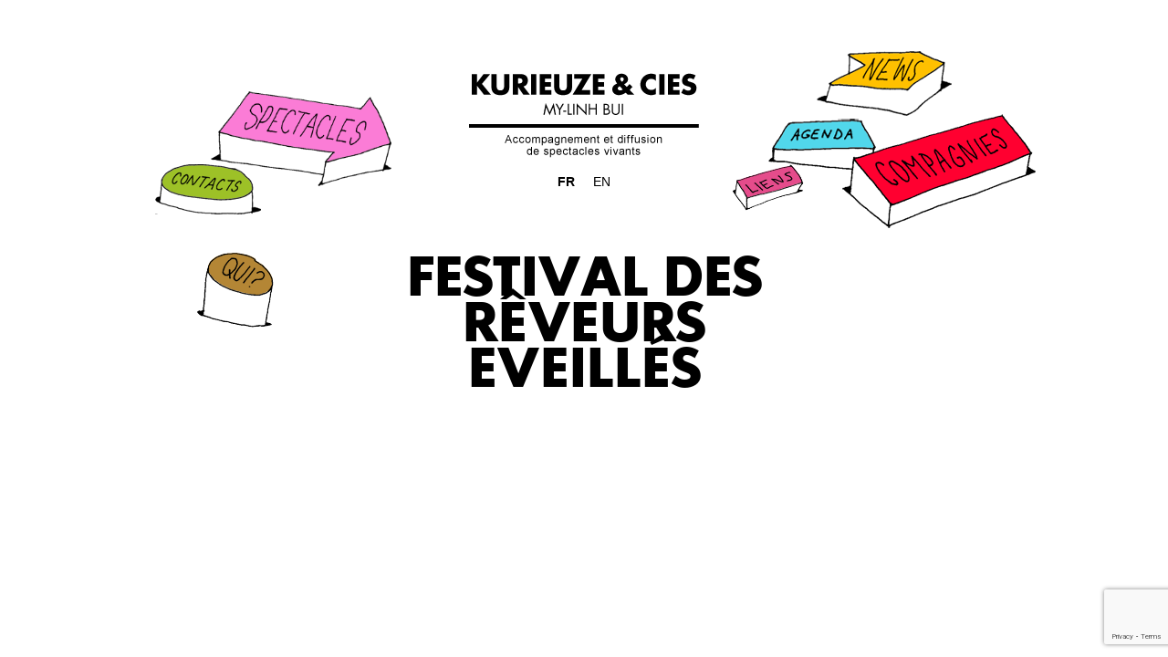

--- FILE ---
content_type: text/html; charset=utf-8
request_url: https://www.google.com/recaptcha/api2/anchor?ar=1&k=6LebhgcqAAAAAOFJVWbnP3O6vsD3fEBHHqOAz_Xa&co=aHR0cHM6Ly9rdXJpZXV6ZS5uZXQ6NDQz&hl=en&v=PoyoqOPhxBO7pBk68S4YbpHZ&size=invisible&anchor-ms=20000&execute-ms=30000&cb=g2mmq54jdosi
body_size: 48565
content:
<!DOCTYPE HTML><html dir="ltr" lang="en"><head><meta http-equiv="Content-Type" content="text/html; charset=UTF-8">
<meta http-equiv="X-UA-Compatible" content="IE=edge">
<title>reCAPTCHA</title>
<style type="text/css">
/* cyrillic-ext */
@font-face {
  font-family: 'Roboto';
  font-style: normal;
  font-weight: 400;
  font-stretch: 100%;
  src: url(//fonts.gstatic.com/s/roboto/v48/KFO7CnqEu92Fr1ME7kSn66aGLdTylUAMa3GUBHMdazTgWw.woff2) format('woff2');
  unicode-range: U+0460-052F, U+1C80-1C8A, U+20B4, U+2DE0-2DFF, U+A640-A69F, U+FE2E-FE2F;
}
/* cyrillic */
@font-face {
  font-family: 'Roboto';
  font-style: normal;
  font-weight: 400;
  font-stretch: 100%;
  src: url(//fonts.gstatic.com/s/roboto/v48/KFO7CnqEu92Fr1ME7kSn66aGLdTylUAMa3iUBHMdazTgWw.woff2) format('woff2');
  unicode-range: U+0301, U+0400-045F, U+0490-0491, U+04B0-04B1, U+2116;
}
/* greek-ext */
@font-face {
  font-family: 'Roboto';
  font-style: normal;
  font-weight: 400;
  font-stretch: 100%;
  src: url(//fonts.gstatic.com/s/roboto/v48/KFO7CnqEu92Fr1ME7kSn66aGLdTylUAMa3CUBHMdazTgWw.woff2) format('woff2');
  unicode-range: U+1F00-1FFF;
}
/* greek */
@font-face {
  font-family: 'Roboto';
  font-style: normal;
  font-weight: 400;
  font-stretch: 100%;
  src: url(//fonts.gstatic.com/s/roboto/v48/KFO7CnqEu92Fr1ME7kSn66aGLdTylUAMa3-UBHMdazTgWw.woff2) format('woff2');
  unicode-range: U+0370-0377, U+037A-037F, U+0384-038A, U+038C, U+038E-03A1, U+03A3-03FF;
}
/* math */
@font-face {
  font-family: 'Roboto';
  font-style: normal;
  font-weight: 400;
  font-stretch: 100%;
  src: url(//fonts.gstatic.com/s/roboto/v48/KFO7CnqEu92Fr1ME7kSn66aGLdTylUAMawCUBHMdazTgWw.woff2) format('woff2');
  unicode-range: U+0302-0303, U+0305, U+0307-0308, U+0310, U+0312, U+0315, U+031A, U+0326-0327, U+032C, U+032F-0330, U+0332-0333, U+0338, U+033A, U+0346, U+034D, U+0391-03A1, U+03A3-03A9, U+03B1-03C9, U+03D1, U+03D5-03D6, U+03F0-03F1, U+03F4-03F5, U+2016-2017, U+2034-2038, U+203C, U+2040, U+2043, U+2047, U+2050, U+2057, U+205F, U+2070-2071, U+2074-208E, U+2090-209C, U+20D0-20DC, U+20E1, U+20E5-20EF, U+2100-2112, U+2114-2115, U+2117-2121, U+2123-214F, U+2190, U+2192, U+2194-21AE, U+21B0-21E5, U+21F1-21F2, U+21F4-2211, U+2213-2214, U+2216-22FF, U+2308-230B, U+2310, U+2319, U+231C-2321, U+2336-237A, U+237C, U+2395, U+239B-23B7, U+23D0, U+23DC-23E1, U+2474-2475, U+25AF, U+25B3, U+25B7, U+25BD, U+25C1, U+25CA, U+25CC, U+25FB, U+266D-266F, U+27C0-27FF, U+2900-2AFF, U+2B0E-2B11, U+2B30-2B4C, U+2BFE, U+3030, U+FF5B, U+FF5D, U+1D400-1D7FF, U+1EE00-1EEFF;
}
/* symbols */
@font-face {
  font-family: 'Roboto';
  font-style: normal;
  font-weight: 400;
  font-stretch: 100%;
  src: url(//fonts.gstatic.com/s/roboto/v48/KFO7CnqEu92Fr1ME7kSn66aGLdTylUAMaxKUBHMdazTgWw.woff2) format('woff2');
  unicode-range: U+0001-000C, U+000E-001F, U+007F-009F, U+20DD-20E0, U+20E2-20E4, U+2150-218F, U+2190, U+2192, U+2194-2199, U+21AF, U+21E6-21F0, U+21F3, U+2218-2219, U+2299, U+22C4-22C6, U+2300-243F, U+2440-244A, U+2460-24FF, U+25A0-27BF, U+2800-28FF, U+2921-2922, U+2981, U+29BF, U+29EB, U+2B00-2BFF, U+4DC0-4DFF, U+FFF9-FFFB, U+10140-1018E, U+10190-1019C, U+101A0, U+101D0-101FD, U+102E0-102FB, U+10E60-10E7E, U+1D2C0-1D2D3, U+1D2E0-1D37F, U+1F000-1F0FF, U+1F100-1F1AD, U+1F1E6-1F1FF, U+1F30D-1F30F, U+1F315, U+1F31C, U+1F31E, U+1F320-1F32C, U+1F336, U+1F378, U+1F37D, U+1F382, U+1F393-1F39F, U+1F3A7-1F3A8, U+1F3AC-1F3AF, U+1F3C2, U+1F3C4-1F3C6, U+1F3CA-1F3CE, U+1F3D4-1F3E0, U+1F3ED, U+1F3F1-1F3F3, U+1F3F5-1F3F7, U+1F408, U+1F415, U+1F41F, U+1F426, U+1F43F, U+1F441-1F442, U+1F444, U+1F446-1F449, U+1F44C-1F44E, U+1F453, U+1F46A, U+1F47D, U+1F4A3, U+1F4B0, U+1F4B3, U+1F4B9, U+1F4BB, U+1F4BF, U+1F4C8-1F4CB, U+1F4D6, U+1F4DA, U+1F4DF, U+1F4E3-1F4E6, U+1F4EA-1F4ED, U+1F4F7, U+1F4F9-1F4FB, U+1F4FD-1F4FE, U+1F503, U+1F507-1F50B, U+1F50D, U+1F512-1F513, U+1F53E-1F54A, U+1F54F-1F5FA, U+1F610, U+1F650-1F67F, U+1F687, U+1F68D, U+1F691, U+1F694, U+1F698, U+1F6AD, U+1F6B2, U+1F6B9-1F6BA, U+1F6BC, U+1F6C6-1F6CF, U+1F6D3-1F6D7, U+1F6E0-1F6EA, U+1F6F0-1F6F3, U+1F6F7-1F6FC, U+1F700-1F7FF, U+1F800-1F80B, U+1F810-1F847, U+1F850-1F859, U+1F860-1F887, U+1F890-1F8AD, U+1F8B0-1F8BB, U+1F8C0-1F8C1, U+1F900-1F90B, U+1F93B, U+1F946, U+1F984, U+1F996, U+1F9E9, U+1FA00-1FA6F, U+1FA70-1FA7C, U+1FA80-1FA89, U+1FA8F-1FAC6, U+1FACE-1FADC, U+1FADF-1FAE9, U+1FAF0-1FAF8, U+1FB00-1FBFF;
}
/* vietnamese */
@font-face {
  font-family: 'Roboto';
  font-style: normal;
  font-weight: 400;
  font-stretch: 100%;
  src: url(//fonts.gstatic.com/s/roboto/v48/KFO7CnqEu92Fr1ME7kSn66aGLdTylUAMa3OUBHMdazTgWw.woff2) format('woff2');
  unicode-range: U+0102-0103, U+0110-0111, U+0128-0129, U+0168-0169, U+01A0-01A1, U+01AF-01B0, U+0300-0301, U+0303-0304, U+0308-0309, U+0323, U+0329, U+1EA0-1EF9, U+20AB;
}
/* latin-ext */
@font-face {
  font-family: 'Roboto';
  font-style: normal;
  font-weight: 400;
  font-stretch: 100%;
  src: url(//fonts.gstatic.com/s/roboto/v48/KFO7CnqEu92Fr1ME7kSn66aGLdTylUAMa3KUBHMdazTgWw.woff2) format('woff2');
  unicode-range: U+0100-02BA, U+02BD-02C5, U+02C7-02CC, U+02CE-02D7, U+02DD-02FF, U+0304, U+0308, U+0329, U+1D00-1DBF, U+1E00-1E9F, U+1EF2-1EFF, U+2020, U+20A0-20AB, U+20AD-20C0, U+2113, U+2C60-2C7F, U+A720-A7FF;
}
/* latin */
@font-face {
  font-family: 'Roboto';
  font-style: normal;
  font-weight: 400;
  font-stretch: 100%;
  src: url(//fonts.gstatic.com/s/roboto/v48/KFO7CnqEu92Fr1ME7kSn66aGLdTylUAMa3yUBHMdazQ.woff2) format('woff2');
  unicode-range: U+0000-00FF, U+0131, U+0152-0153, U+02BB-02BC, U+02C6, U+02DA, U+02DC, U+0304, U+0308, U+0329, U+2000-206F, U+20AC, U+2122, U+2191, U+2193, U+2212, U+2215, U+FEFF, U+FFFD;
}
/* cyrillic-ext */
@font-face {
  font-family: 'Roboto';
  font-style: normal;
  font-weight: 500;
  font-stretch: 100%;
  src: url(//fonts.gstatic.com/s/roboto/v48/KFO7CnqEu92Fr1ME7kSn66aGLdTylUAMa3GUBHMdazTgWw.woff2) format('woff2');
  unicode-range: U+0460-052F, U+1C80-1C8A, U+20B4, U+2DE0-2DFF, U+A640-A69F, U+FE2E-FE2F;
}
/* cyrillic */
@font-face {
  font-family: 'Roboto';
  font-style: normal;
  font-weight: 500;
  font-stretch: 100%;
  src: url(//fonts.gstatic.com/s/roboto/v48/KFO7CnqEu92Fr1ME7kSn66aGLdTylUAMa3iUBHMdazTgWw.woff2) format('woff2');
  unicode-range: U+0301, U+0400-045F, U+0490-0491, U+04B0-04B1, U+2116;
}
/* greek-ext */
@font-face {
  font-family: 'Roboto';
  font-style: normal;
  font-weight: 500;
  font-stretch: 100%;
  src: url(//fonts.gstatic.com/s/roboto/v48/KFO7CnqEu92Fr1ME7kSn66aGLdTylUAMa3CUBHMdazTgWw.woff2) format('woff2');
  unicode-range: U+1F00-1FFF;
}
/* greek */
@font-face {
  font-family: 'Roboto';
  font-style: normal;
  font-weight: 500;
  font-stretch: 100%;
  src: url(//fonts.gstatic.com/s/roboto/v48/KFO7CnqEu92Fr1ME7kSn66aGLdTylUAMa3-UBHMdazTgWw.woff2) format('woff2');
  unicode-range: U+0370-0377, U+037A-037F, U+0384-038A, U+038C, U+038E-03A1, U+03A3-03FF;
}
/* math */
@font-face {
  font-family: 'Roboto';
  font-style: normal;
  font-weight: 500;
  font-stretch: 100%;
  src: url(//fonts.gstatic.com/s/roboto/v48/KFO7CnqEu92Fr1ME7kSn66aGLdTylUAMawCUBHMdazTgWw.woff2) format('woff2');
  unicode-range: U+0302-0303, U+0305, U+0307-0308, U+0310, U+0312, U+0315, U+031A, U+0326-0327, U+032C, U+032F-0330, U+0332-0333, U+0338, U+033A, U+0346, U+034D, U+0391-03A1, U+03A3-03A9, U+03B1-03C9, U+03D1, U+03D5-03D6, U+03F0-03F1, U+03F4-03F5, U+2016-2017, U+2034-2038, U+203C, U+2040, U+2043, U+2047, U+2050, U+2057, U+205F, U+2070-2071, U+2074-208E, U+2090-209C, U+20D0-20DC, U+20E1, U+20E5-20EF, U+2100-2112, U+2114-2115, U+2117-2121, U+2123-214F, U+2190, U+2192, U+2194-21AE, U+21B0-21E5, U+21F1-21F2, U+21F4-2211, U+2213-2214, U+2216-22FF, U+2308-230B, U+2310, U+2319, U+231C-2321, U+2336-237A, U+237C, U+2395, U+239B-23B7, U+23D0, U+23DC-23E1, U+2474-2475, U+25AF, U+25B3, U+25B7, U+25BD, U+25C1, U+25CA, U+25CC, U+25FB, U+266D-266F, U+27C0-27FF, U+2900-2AFF, U+2B0E-2B11, U+2B30-2B4C, U+2BFE, U+3030, U+FF5B, U+FF5D, U+1D400-1D7FF, U+1EE00-1EEFF;
}
/* symbols */
@font-face {
  font-family: 'Roboto';
  font-style: normal;
  font-weight: 500;
  font-stretch: 100%;
  src: url(//fonts.gstatic.com/s/roboto/v48/KFO7CnqEu92Fr1ME7kSn66aGLdTylUAMaxKUBHMdazTgWw.woff2) format('woff2');
  unicode-range: U+0001-000C, U+000E-001F, U+007F-009F, U+20DD-20E0, U+20E2-20E4, U+2150-218F, U+2190, U+2192, U+2194-2199, U+21AF, U+21E6-21F0, U+21F3, U+2218-2219, U+2299, U+22C4-22C6, U+2300-243F, U+2440-244A, U+2460-24FF, U+25A0-27BF, U+2800-28FF, U+2921-2922, U+2981, U+29BF, U+29EB, U+2B00-2BFF, U+4DC0-4DFF, U+FFF9-FFFB, U+10140-1018E, U+10190-1019C, U+101A0, U+101D0-101FD, U+102E0-102FB, U+10E60-10E7E, U+1D2C0-1D2D3, U+1D2E0-1D37F, U+1F000-1F0FF, U+1F100-1F1AD, U+1F1E6-1F1FF, U+1F30D-1F30F, U+1F315, U+1F31C, U+1F31E, U+1F320-1F32C, U+1F336, U+1F378, U+1F37D, U+1F382, U+1F393-1F39F, U+1F3A7-1F3A8, U+1F3AC-1F3AF, U+1F3C2, U+1F3C4-1F3C6, U+1F3CA-1F3CE, U+1F3D4-1F3E0, U+1F3ED, U+1F3F1-1F3F3, U+1F3F5-1F3F7, U+1F408, U+1F415, U+1F41F, U+1F426, U+1F43F, U+1F441-1F442, U+1F444, U+1F446-1F449, U+1F44C-1F44E, U+1F453, U+1F46A, U+1F47D, U+1F4A3, U+1F4B0, U+1F4B3, U+1F4B9, U+1F4BB, U+1F4BF, U+1F4C8-1F4CB, U+1F4D6, U+1F4DA, U+1F4DF, U+1F4E3-1F4E6, U+1F4EA-1F4ED, U+1F4F7, U+1F4F9-1F4FB, U+1F4FD-1F4FE, U+1F503, U+1F507-1F50B, U+1F50D, U+1F512-1F513, U+1F53E-1F54A, U+1F54F-1F5FA, U+1F610, U+1F650-1F67F, U+1F687, U+1F68D, U+1F691, U+1F694, U+1F698, U+1F6AD, U+1F6B2, U+1F6B9-1F6BA, U+1F6BC, U+1F6C6-1F6CF, U+1F6D3-1F6D7, U+1F6E0-1F6EA, U+1F6F0-1F6F3, U+1F6F7-1F6FC, U+1F700-1F7FF, U+1F800-1F80B, U+1F810-1F847, U+1F850-1F859, U+1F860-1F887, U+1F890-1F8AD, U+1F8B0-1F8BB, U+1F8C0-1F8C1, U+1F900-1F90B, U+1F93B, U+1F946, U+1F984, U+1F996, U+1F9E9, U+1FA00-1FA6F, U+1FA70-1FA7C, U+1FA80-1FA89, U+1FA8F-1FAC6, U+1FACE-1FADC, U+1FADF-1FAE9, U+1FAF0-1FAF8, U+1FB00-1FBFF;
}
/* vietnamese */
@font-face {
  font-family: 'Roboto';
  font-style: normal;
  font-weight: 500;
  font-stretch: 100%;
  src: url(//fonts.gstatic.com/s/roboto/v48/KFO7CnqEu92Fr1ME7kSn66aGLdTylUAMa3OUBHMdazTgWw.woff2) format('woff2');
  unicode-range: U+0102-0103, U+0110-0111, U+0128-0129, U+0168-0169, U+01A0-01A1, U+01AF-01B0, U+0300-0301, U+0303-0304, U+0308-0309, U+0323, U+0329, U+1EA0-1EF9, U+20AB;
}
/* latin-ext */
@font-face {
  font-family: 'Roboto';
  font-style: normal;
  font-weight: 500;
  font-stretch: 100%;
  src: url(//fonts.gstatic.com/s/roboto/v48/KFO7CnqEu92Fr1ME7kSn66aGLdTylUAMa3KUBHMdazTgWw.woff2) format('woff2');
  unicode-range: U+0100-02BA, U+02BD-02C5, U+02C7-02CC, U+02CE-02D7, U+02DD-02FF, U+0304, U+0308, U+0329, U+1D00-1DBF, U+1E00-1E9F, U+1EF2-1EFF, U+2020, U+20A0-20AB, U+20AD-20C0, U+2113, U+2C60-2C7F, U+A720-A7FF;
}
/* latin */
@font-face {
  font-family: 'Roboto';
  font-style: normal;
  font-weight: 500;
  font-stretch: 100%;
  src: url(//fonts.gstatic.com/s/roboto/v48/KFO7CnqEu92Fr1ME7kSn66aGLdTylUAMa3yUBHMdazQ.woff2) format('woff2');
  unicode-range: U+0000-00FF, U+0131, U+0152-0153, U+02BB-02BC, U+02C6, U+02DA, U+02DC, U+0304, U+0308, U+0329, U+2000-206F, U+20AC, U+2122, U+2191, U+2193, U+2212, U+2215, U+FEFF, U+FFFD;
}
/* cyrillic-ext */
@font-face {
  font-family: 'Roboto';
  font-style: normal;
  font-weight: 900;
  font-stretch: 100%;
  src: url(//fonts.gstatic.com/s/roboto/v48/KFO7CnqEu92Fr1ME7kSn66aGLdTylUAMa3GUBHMdazTgWw.woff2) format('woff2');
  unicode-range: U+0460-052F, U+1C80-1C8A, U+20B4, U+2DE0-2DFF, U+A640-A69F, U+FE2E-FE2F;
}
/* cyrillic */
@font-face {
  font-family: 'Roboto';
  font-style: normal;
  font-weight: 900;
  font-stretch: 100%;
  src: url(//fonts.gstatic.com/s/roboto/v48/KFO7CnqEu92Fr1ME7kSn66aGLdTylUAMa3iUBHMdazTgWw.woff2) format('woff2');
  unicode-range: U+0301, U+0400-045F, U+0490-0491, U+04B0-04B1, U+2116;
}
/* greek-ext */
@font-face {
  font-family: 'Roboto';
  font-style: normal;
  font-weight: 900;
  font-stretch: 100%;
  src: url(//fonts.gstatic.com/s/roboto/v48/KFO7CnqEu92Fr1ME7kSn66aGLdTylUAMa3CUBHMdazTgWw.woff2) format('woff2');
  unicode-range: U+1F00-1FFF;
}
/* greek */
@font-face {
  font-family: 'Roboto';
  font-style: normal;
  font-weight: 900;
  font-stretch: 100%;
  src: url(//fonts.gstatic.com/s/roboto/v48/KFO7CnqEu92Fr1ME7kSn66aGLdTylUAMa3-UBHMdazTgWw.woff2) format('woff2');
  unicode-range: U+0370-0377, U+037A-037F, U+0384-038A, U+038C, U+038E-03A1, U+03A3-03FF;
}
/* math */
@font-face {
  font-family: 'Roboto';
  font-style: normal;
  font-weight: 900;
  font-stretch: 100%;
  src: url(//fonts.gstatic.com/s/roboto/v48/KFO7CnqEu92Fr1ME7kSn66aGLdTylUAMawCUBHMdazTgWw.woff2) format('woff2');
  unicode-range: U+0302-0303, U+0305, U+0307-0308, U+0310, U+0312, U+0315, U+031A, U+0326-0327, U+032C, U+032F-0330, U+0332-0333, U+0338, U+033A, U+0346, U+034D, U+0391-03A1, U+03A3-03A9, U+03B1-03C9, U+03D1, U+03D5-03D6, U+03F0-03F1, U+03F4-03F5, U+2016-2017, U+2034-2038, U+203C, U+2040, U+2043, U+2047, U+2050, U+2057, U+205F, U+2070-2071, U+2074-208E, U+2090-209C, U+20D0-20DC, U+20E1, U+20E5-20EF, U+2100-2112, U+2114-2115, U+2117-2121, U+2123-214F, U+2190, U+2192, U+2194-21AE, U+21B0-21E5, U+21F1-21F2, U+21F4-2211, U+2213-2214, U+2216-22FF, U+2308-230B, U+2310, U+2319, U+231C-2321, U+2336-237A, U+237C, U+2395, U+239B-23B7, U+23D0, U+23DC-23E1, U+2474-2475, U+25AF, U+25B3, U+25B7, U+25BD, U+25C1, U+25CA, U+25CC, U+25FB, U+266D-266F, U+27C0-27FF, U+2900-2AFF, U+2B0E-2B11, U+2B30-2B4C, U+2BFE, U+3030, U+FF5B, U+FF5D, U+1D400-1D7FF, U+1EE00-1EEFF;
}
/* symbols */
@font-face {
  font-family: 'Roboto';
  font-style: normal;
  font-weight: 900;
  font-stretch: 100%;
  src: url(//fonts.gstatic.com/s/roboto/v48/KFO7CnqEu92Fr1ME7kSn66aGLdTylUAMaxKUBHMdazTgWw.woff2) format('woff2');
  unicode-range: U+0001-000C, U+000E-001F, U+007F-009F, U+20DD-20E0, U+20E2-20E4, U+2150-218F, U+2190, U+2192, U+2194-2199, U+21AF, U+21E6-21F0, U+21F3, U+2218-2219, U+2299, U+22C4-22C6, U+2300-243F, U+2440-244A, U+2460-24FF, U+25A0-27BF, U+2800-28FF, U+2921-2922, U+2981, U+29BF, U+29EB, U+2B00-2BFF, U+4DC0-4DFF, U+FFF9-FFFB, U+10140-1018E, U+10190-1019C, U+101A0, U+101D0-101FD, U+102E0-102FB, U+10E60-10E7E, U+1D2C0-1D2D3, U+1D2E0-1D37F, U+1F000-1F0FF, U+1F100-1F1AD, U+1F1E6-1F1FF, U+1F30D-1F30F, U+1F315, U+1F31C, U+1F31E, U+1F320-1F32C, U+1F336, U+1F378, U+1F37D, U+1F382, U+1F393-1F39F, U+1F3A7-1F3A8, U+1F3AC-1F3AF, U+1F3C2, U+1F3C4-1F3C6, U+1F3CA-1F3CE, U+1F3D4-1F3E0, U+1F3ED, U+1F3F1-1F3F3, U+1F3F5-1F3F7, U+1F408, U+1F415, U+1F41F, U+1F426, U+1F43F, U+1F441-1F442, U+1F444, U+1F446-1F449, U+1F44C-1F44E, U+1F453, U+1F46A, U+1F47D, U+1F4A3, U+1F4B0, U+1F4B3, U+1F4B9, U+1F4BB, U+1F4BF, U+1F4C8-1F4CB, U+1F4D6, U+1F4DA, U+1F4DF, U+1F4E3-1F4E6, U+1F4EA-1F4ED, U+1F4F7, U+1F4F9-1F4FB, U+1F4FD-1F4FE, U+1F503, U+1F507-1F50B, U+1F50D, U+1F512-1F513, U+1F53E-1F54A, U+1F54F-1F5FA, U+1F610, U+1F650-1F67F, U+1F687, U+1F68D, U+1F691, U+1F694, U+1F698, U+1F6AD, U+1F6B2, U+1F6B9-1F6BA, U+1F6BC, U+1F6C6-1F6CF, U+1F6D3-1F6D7, U+1F6E0-1F6EA, U+1F6F0-1F6F3, U+1F6F7-1F6FC, U+1F700-1F7FF, U+1F800-1F80B, U+1F810-1F847, U+1F850-1F859, U+1F860-1F887, U+1F890-1F8AD, U+1F8B0-1F8BB, U+1F8C0-1F8C1, U+1F900-1F90B, U+1F93B, U+1F946, U+1F984, U+1F996, U+1F9E9, U+1FA00-1FA6F, U+1FA70-1FA7C, U+1FA80-1FA89, U+1FA8F-1FAC6, U+1FACE-1FADC, U+1FADF-1FAE9, U+1FAF0-1FAF8, U+1FB00-1FBFF;
}
/* vietnamese */
@font-face {
  font-family: 'Roboto';
  font-style: normal;
  font-weight: 900;
  font-stretch: 100%;
  src: url(//fonts.gstatic.com/s/roboto/v48/KFO7CnqEu92Fr1ME7kSn66aGLdTylUAMa3OUBHMdazTgWw.woff2) format('woff2');
  unicode-range: U+0102-0103, U+0110-0111, U+0128-0129, U+0168-0169, U+01A0-01A1, U+01AF-01B0, U+0300-0301, U+0303-0304, U+0308-0309, U+0323, U+0329, U+1EA0-1EF9, U+20AB;
}
/* latin-ext */
@font-face {
  font-family: 'Roboto';
  font-style: normal;
  font-weight: 900;
  font-stretch: 100%;
  src: url(//fonts.gstatic.com/s/roboto/v48/KFO7CnqEu92Fr1ME7kSn66aGLdTylUAMa3KUBHMdazTgWw.woff2) format('woff2');
  unicode-range: U+0100-02BA, U+02BD-02C5, U+02C7-02CC, U+02CE-02D7, U+02DD-02FF, U+0304, U+0308, U+0329, U+1D00-1DBF, U+1E00-1E9F, U+1EF2-1EFF, U+2020, U+20A0-20AB, U+20AD-20C0, U+2113, U+2C60-2C7F, U+A720-A7FF;
}
/* latin */
@font-face {
  font-family: 'Roboto';
  font-style: normal;
  font-weight: 900;
  font-stretch: 100%;
  src: url(//fonts.gstatic.com/s/roboto/v48/KFO7CnqEu92Fr1ME7kSn66aGLdTylUAMa3yUBHMdazQ.woff2) format('woff2');
  unicode-range: U+0000-00FF, U+0131, U+0152-0153, U+02BB-02BC, U+02C6, U+02DA, U+02DC, U+0304, U+0308, U+0329, U+2000-206F, U+20AC, U+2122, U+2191, U+2193, U+2212, U+2215, U+FEFF, U+FFFD;
}

</style>
<link rel="stylesheet" type="text/css" href="https://www.gstatic.com/recaptcha/releases/PoyoqOPhxBO7pBk68S4YbpHZ/styles__ltr.css">
<script nonce="5fGdw_Oa31qcpi7PDW2ewA" type="text/javascript">window['__recaptcha_api'] = 'https://www.google.com/recaptcha/api2/';</script>
<script type="text/javascript" src="https://www.gstatic.com/recaptcha/releases/PoyoqOPhxBO7pBk68S4YbpHZ/recaptcha__en.js" nonce="5fGdw_Oa31qcpi7PDW2ewA">
      
    </script></head>
<body><div id="rc-anchor-alert" class="rc-anchor-alert"></div>
<input type="hidden" id="recaptcha-token" value="[base64]">
<script type="text/javascript" nonce="5fGdw_Oa31qcpi7PDW2ewA">
      recaptcha.anchor.Main.init("[\x22ainput\x22,[\x22bgdata\x22,\x22\x22,\[base64]/[base64]/[base64]/ZyhXLGgpOnEoW04sMjEsbF0sVywwKSxoKSxmYWxzZSxmYWxzZSl9Y2F0Y2goayl7RygzNTgsVyk/[base64]/[base64]/[base64]/[base64]/[base64]/[base64]/[base64]/bmV3IEJbT10oRFswXSk6dz09Mj9uZXcgQltPXShEWzBdLERbMV0pOnc9PTM/bmV3IEJbT10oRFswXSxEWzFdLERbMl0pOnc9PTQ/[base64]/[base64]/[base64]/[base64]/[base64]\\u003d\x22,\[base64]\\u003d\\u003d\x22,\[base64]/[base64]/Di3oKw4pLGwgrUClCwrFhw5jCrwLDsy7Cp0t3w4c2wpA3w5JVX8KoCn3DlkjDmcKiwo5HL3Nowq/[base64]/CusKXw7UdPMOYT1hCfifDp8OLwrtIM2PCsMKPwppAaDlgwo8+LVTDpwHCoEkBw4rDrG3CoMKcJ8KKw409w6k2RjAnUzV3w5bDoA1Bw6/CuBzCnxZfWzvCkcOWcU7CqcO5WMOzwrsNwpnCkWNjwoASw4Fiw6HCpsOhZX/Ch8KGw5vDhDvDpMOHw4vDgMKVTsKRw7fDoRApOsOqw6xjFlcPwprDixvDqTcJL2rClBnChUhAPsO6JwEywpkFw6tdwr/CuwfDmi/Cr8OcaE9kd8O/[base64]/wo/DogLDhsOSwo4iw4XDv8KSOMK2bcOKHyHCpzYOw4LCgcOfw5LDoMOYEsOLFhcHw7ZzPnzDpcOGwp1Hw7LDoFnDslXCv8OVKcOBwoEqw5x6c2LCjRjDpidHVSzDrEHDhMK3MQ/DuWRRw7fCm8Oiw5TCtnQjwrFMU2TCqRBzw47DpsOYBMOYTQQrHVrDq3jCnsOPwp3Do8ORw47DpMOPwoVRw6rCv8OdRTxmwrBkwrHClVnDpMObw6xdaMOlw7UGF8Oqw6lLw7cEP2nDlcK6NsOcf8OlwpXDnsO4wp52WlEuw5zDkGpnaiHDmcOnCzpHwq/[base64]/PMKMU14YPsKDNMKgf0oEwr9mQVnDtsOJB8KTw7/CsQ7Dkn7CjsKVw5DDtwFlLMK2wpDCmcONSsKXwohXwrrCq8OOQMK6G8OIwrfDssKuI0w1w7sWH8KjRsOAw7PDlMOgJxZoF8KTUcOQwroQwrzDuMKhBsKiU8OFJEHDpsOowqpqPcKuIRA/EcOKw4V5wqssTcOmLsONwqNTwrEow7vDksO+aCfDjcOswrwsFD7DksOSVcOjZ3PCklHDvcO9Si0kJMK/a8KvBih3XsORE8KRTMKcJMKHKRgvW2c/RcKKIwIoOSHDk282w55aaFpyT8KoHj7CtUsAw44uw5cCfV45wp3ClsOxZzZVwohTw5Izw4fDnCLDr3vDu8KfQCjCsknCq8OUC8KMw4IsfsKDPjHDscK2w6TDtkTDnGrDr0kwwqrCuVTDgMOxTcOtVAFZF1/CpMKtwo9Cw4xOw7pkw7DDlMKLXMKiVMKAwoFBWSV2bsOVY1gdwqsoPkArwpY/wpRGcx4mMwx5wqvDmA3DpU7DicOowp4Yw7fCtTDDisOHS1PDhmx6wpTCmxN8Tz3DoQxhw5vDlHYUwrLClsOTw6bDrAfCjBLCi1ZOTiIaw6/CqyYtwojCt8OxwqTDnXsYwo0sOSHClzVqwqnDl8OHChfCvcOFTjTCrSHCnMO4w57CvsKGwpHDk8OtflXCrMKTFxAsDcK6wqTDtS86e1g1McKVPcKyRG/[base64]/DrMKxRsK/FsKIScKXM8K6UMKgcD1zSDbCrhrCuMOBTETCp8KHw5DCtMK1w77CnzPCkSIWw4nCgkYPcD/DoGAUw7PCuibDuxkYWCLCmBo/KcK7w7k0YlzDvsOmLMOMw4HCl8K+wqLCmMO9wownwqtKwpHCuAUpQ0UsEcKnwpdRw41ewpItwrLCn8KFAcOAD8OeUXpKeGoSwpRXLcKLIsOkUcKdw7UYw4Yyw53Ciw9LfMOVw5bDpcOfwqArwrTCkFTDpcOBaMKnBBgUanvCusOGw4XDssKJwonCsGXDu2Y/wr8gdcKGwrHDjCrCoMK3QsKnA2HDhsO+Rxh+wr7CtsOyWUXCswE2wpDDkE0BCWolH0hew6d7fxgbw7/CvBYTbm/DngnCtcOmwrUxw6zDoMOjRMOTwocRw77CnB1Mw5DDiB7Dh1Jgw4dMwoRXQ8KcNcO2X8Kqw4hWwpbConBCwpjDkTFMw6cnw7NCesOQw4wxLcKAMsKxwoRCKMK9DGrCrx/Cg8KEw5wiP8O8wobDnXnDuMKFUMOPOMKdwoQADjN2wqptwqzCjcO4wqR0w5FcPEcDDRLCgcKzTsK6w6XCu8Kbw5JPw6ErKsKPFVfCl8K5w6XDrcOfwoYjGMKkXg/CqMKhwr/[base64]/DuMOjMXtoQMObJcKMTnPCoTHCisKjwrI5w5JHwrbCnGIcQk3CqMKkwqrDsMKFw5/CjAlpEk0Aw452w7PCvUctIH3CtWLDvsOdw4fCjx3Cn8OuEWPCnMK/[base64]/ejJtwrfDn005wp7DgsKswp/CtB9hKxTCjcO1XMOVwp1YXjkMTcKeacO+Lnw8WnrCoMKkY3BCw5FOwpsBM8K1w77DjMOnGcOOw4wtcsOkwqnDvmLCtDM8PVZddMO6wqofwoFSI19Nw5jCuk/DjcOhCsKZBBjCnMKowowzw6sxJcOIKyvDo2TCnsO6wpZ6fMKvW0Mqw5DDs8Osw7kbwq3DocK6S8O8CzBRwpBef1JGwrZRwobCkCPDsyXCmcKQwonDp8KBahTDqcKDXksQw7zCuBoiwr0xbAZsw6LDosOBw4/Dg8KZYcODwrvCqcObA8OWF8KyQsOzwrQ4FsOACMKZVsOpQ2/Cr1TDkWjCp8OPABnCpMKaVmDDrsOnPsOJVsOeNMKlwoPCkznDqcKxw5QYNcO9VsOXOxkUWsK+woLDq8KUw5ExwrvDmwHCusOsOBHDv8K0J1Z7wq7DqcK2wrg8wrDCkjDCnsOyw5hZw5/CkcK5LMKXw70UVGINL13DgcKHG8Khw7TCnGjDgsKswoPCjMKmwqrDpQUnPBzDjBDDuF0kHCJtwocBdMKHO3lQw6HCpifCrnfCm8KmVsOvwpNjfcKbwo3Do23CujBdw5PDuMK0JWsPwq/DsUNsPcOzKlvDgcOjJsOrwoUJwqwRwooBw6LDmT3Cn8K9w5gow4zCvMKTw4dIfW3CtijChcOtw5tKw5HCi1HChMOXwqjCkCR9fcKiwohfw5w0w61nSVPCpn5XV2bClsO7wrTCgzYZwqZfw4wqw7PDo8OccMKPYU3DnMKswq/DocOfOMOdS0fDmDh2ecKoKGwcw7vDkHTDi8OJwoh8IgMcwo4pw63CiMOmwpLDosKDw5RwDMOww4EZwonDh8OWMMK3wrNFZA7CmFbCmMOnwqzDvQ1Qwrxne8OhwpfDr8KFf8Osw4Iuw4/ChA8LRXEXPkxoN0HChsKLwoFbXkDDh8OnCCTCi2hKwo/[base64]/[base64]/[base64]/CjwBkw7YfNS8LMDwiOsKPKGo6w60Pw5XCtxRsQwnCsDDCosKjfh4uw6J2w65eMcOrfkYkwoLDncKWw4Fpw57DtXHDv8ONMBU6CA0Sw45jccK5w6bDtgI4w6TCvD0KYjvDu8O/w7HCu8OywoYIw7DCng9NwprCgMOlDcKrwohNwpXDpg/[base64]/w4TChl85GEkERD1uVMKUCEw4QRVxDCTCpy/DnGpzw4jChSEYIsOww7wFwqbDuBfDoyfDn8KPwo9ZAEsqasOWdxjCmsOgJw3DhMKFw7xPwrAPN8O3w5c4f8O9WyU7U8KVwoDCsi07w5fCrxDCvnbCuU3Cn8O6wotSwonCuwHDq3Iaw5Iswp/Dv8O+woImU3nDqMKuXj1VbXFKwrFgYnrCu8O6fcKuBX1XwoZJwpdXFsKmYcO+w5/DssKiw6DDmR4+e8K2Kn/ClkZ4Fwcpw5J9BUAuS8KOGWNeH0RRVlt0cDowDMKsNDF+wrzDiFjDiMK5w6kCw5LDpBjDgF4qYcOUw7HChl5LE8KWbW/Cl8O2w5w+w7TDkCgow43ChMKlw7XDtsOeJsK5wrfDh1FLLMODwo9ywqMFwqBACEghQ1MDLsKvwoDDq8KoMsK0wqzCoUhkw6LCiV44wrRQw6URw70md8K9NcO2wrQLY8OYwo0oSCNnw7wrFxtqw7ccOcO7wrbDik/DvsKJwq3DpBPCsj/CicOdRcODesKKwownwrApKcKMwrQnZcKrwr0Kw4vDqyPDlzl0KjXDuyM1LMKfwqXDssOBBUfCinpqwpwbw7IVwofCtzcgV2/Dn8O1wpMlwpDDv8Kvw5VPQ1J9wqDDqcOjwrPDk8KJwr43ZMKNw47DrcKDRcOjJMOqIEZiI8OfwpPCiAddw6bDngcUwpBCw5TDiWR9R8K/WcKfa8KUOcOmw4MrVMOaLhHCrMOMGsOmwoocWnXDhcK6w6LDmCLCq1hXcTFcKWx+wrPDkB3DhDzDjMKgH0TDglzDl17Chw/CvsKRwrwDw7E6c0AewojCmVcTw6HDq8OZwqfCgVIyw5nDtHIgfgZQw65iHcKowq/Ct07Dm1zDv8OGw5EbwqZES8OpwrPCtgdpw5EdCQYDwpNlE1IZSEFvwopmSsK+ScKsL04mVsKAQzbCjlnCjwjDmsKpwqDCmcKiwqpCwqw+d8O+aMO8AncKwppJwrxOLxPDj8OVB3BGwrnDnknCsxDCj2/CrDjDl8OYw5xqwogJw7peYgLDtF/[base64]/PMKmTy92wozDscKowooNA8O9RX/DvsOyw6TCo1oRK8OdwoJ/[base64]/DoMKHwpYZI8KqFWfDu057wrMSVsOJGApraMOdwoBncn/Ct03Do3LCswPCqVpCwoAmw6nDrDvCiAglwq8rw5vClVHDncK9TBvCqFLCi8OnwovDv8KJM0jDjsK7wr4Gwp3DoMO5w5zDqSBMJDMAw7BTw6EvUVTChkVQw6bCicKsIjQnEsOGwrXCrn0twp9/XcOLwqkcX3LCil7DrsO1Z8KTfWUOMsKpwq44woXCmVkwC2FFWiBnwqLDhlUgw7gTwqxtB2/DrsO7woTCtgY0eMKeOcK4wrcUP2VmwppIGsOFWcK9aXphGTPDl8O2w7zDisKuccKhwrbChBJzw6LDq8K+HsKywqlDwr/DjBkew4PCkcO+V8O4B8KnwoPCscKdR8Ovwr5cwrjDmMKIamgTwrXCm1JVw4NZEVNCwqnDhB3CvEHCvcO0QQrCvsOyRkVPWwcuwrVEN0MQVsOTAUl7SEEhLhBhGcOQM8O1FMKJMMKowp4QGMOUOMOcfUfDrcKGLCTCohrCnsO+dMOdUUJyY8K4c0rCpMO1YsK/w7oof8O/RHbCqloZesKFwrzDnmvDm8OmJi4ECTXDnzZ2w7EuIMKWw6DCo2pFwpIhw6TDsDrCsAvClFDDrsObwpoLOsO/FsOnw6Fpwr7DvhDDt8K3w5jDtcOfA8KFd8OsBh1rwpfCnz3DnDHDjlN/w4Npw6nCn8OQwq9tEcKZf8Ojw6nDvMKuJsKuwrrCokjCq13CuWHCi1d7w7JdYMKOw5ZkU04bwpHDrlRDQzDCkXHClsKyXENlwo7CjnrDvi8/w6FUw5TCiMOYwpY7ZMKfHcOCWMOXwrdwwprCl1k4HMKAIsKuw5TCnsKjwq/Dp8K3cMKyw5fCssOMw5LCsMKMw6YFw5RaQngwOcKSwoDDnMKsGxNROHtFw5ovB2bClMORDcOyw6TCqsORw5HDosOYFcO4Oy3DsMOSOsO3b37DosKwwr0kwpHDtsOLwrXDmBDCii/[base64]/[base64]/Cl8OdMcOiwrJOS8KiaQsuwqFRw4fCk8KFOAx+w7MGw5rCgxFJw75LBiJTPcKPMAnCgsO7wr/DpGTCpBkRclosDMKwdcO+wpvDhShTalPClMK7EMOhVRlAIz5Zw7nCuHELDlQGwprDqMOEw4JSwqbDv18/RB5Sw5bDuzM9wo7Dt8OUw7E7w6E2DE/[base64]/[base64]/VcK0w5nDnwfCiFUDw6ZlworCk8KvwpN1S8KZw69Rw75QMTgZw4lyJGU5wq/CtgzDlcObSsOoHMO9Mkg9QlBkwq/CkMOhwpRYXsOnwrwvw4lJwqHCo8OcSCJuNgPCisO7w5rCq0LDq8KNfsKvEMKZWRjChcOoecO/FcOYT1vDikkHfwHDs8OhasKVwrDDlMKSFcKVw5EWw6FBw6fDhSwiagXDtzLChzxST8OfKMK7DMObPcOvc8KQwr0xwpvCiCjCvMKNS8OPwo/Coi3DkcOgw5csUUYVwpsiwoDCmRvCmB/Dh2YGS8OPFMOdw4BCRsKLwqR5V2LDqHVlw7PDv3TDo2FFFw/DrMKHTcOnIcOMwoYEw4M5O8O4K1EHwrPDqsOLwrDCp8KsEjUXAMO8M8KZw4DDosKTB8KLOsOUw5xnOcOtXMKNUMOOOMOzQMO+wrbCjRlywrRGcsKwU3ADO8Kcwq/DtB/CkA9lw6nCqVrCksKzw5bDogTCs8OWwqzDoMKrasO3CSjCrMOqdsKyJzJ6R3Fadh/CjmZnw4HDu1nDknHDmsOBL8Oxaw4ddEXDmcOQwogELwnDmcOjwofDqcO/w5wcMsKtwq5tTcKkLcOlW8O6wr/DrsKwMSjCjTxSMHcYwp5/bMOBWDp5QMOZwrTCo8OBwqY5GsODw5jDgCdjw4bDsMO3wrnCusKwwplbwqHCp1zDjU7CsMKYw7fDo8O9wpvCicKKwojCmcOOHEIQLMKPw5pkwrE9bjbCvSHCj8KCwrTCncKWC8K9wobCq8O1LmAJECAGUsKHTcOgw4TDqXvChFsrwrPCisK/w7TDiznDsWHDikfCnHrDuXUSw5MIwrkow61TwprChQwcw5MOw6zCosOPCcK/w5kULsKCw6/DgH7DnEt3cnhCAcO9Y3LCo8Kmw7VFQQnCo8OCL8O6eQIvwoMZQyhpHQ9ow7dzFzklw7krw7VibsO5w4lRQ8OewpHChHN6FsOgwqrCrsKCV8OhZsKnb1DDqsO/wrEow6gEwoB7dcK3w5d4w5bDvsKaDMO2bGbCtMKOw4/DtsOEd8KaNMOyw5hIwqwfVm4Pwr3Ds8OFwpDCpz/DqsObw5xBwprDuETCskV6PcOVw7bDtCd0cE/[base64]/Dn8KdaFZRw7DDpMO/w7BGwrDDnh4tdyUPw7LCn8K2HMOVMMKqw5Q6VkvCpU7CnmVuw69tLMKPwo3DtsKHNMOkXVDCl8OBQcOmJcKaAmfCmsOZw53Cij/[base64]/[base64]/[base64]/EMO4cwtNwqVrwpslwoPDmcOHCEDCrVl8PsKeGR3DpxgTIsOgwq/CgcOrwrTCi8OFK2nCuMKxw4Uew4HCjFbDhCBqwpjDmmFnwovCksK+csKrwrjDqcOMERg2wr7Clm4Aa8OFwrUzH8O0wpdEBkJxBMKWSsOtTTfDvFptw5pKw6vDlMOKwrRFW8OSw7/CocO+w7jDhynDt3Z8wrXCs8OHwpXDoMOpF8KywoN0WSp2QsOHw7/[base64]/wqsRwoNDFWIYwoHCrybCtMO4MMKIw5g6w7AEDMOmwp0jw6fDvgkBODYdbFBqw7VJcsOpw4FHw7fDgMOMwrccw57DsD/[base64]/DrTJWw7t7VMK2M8KxacK2WUQEwrc4wpRqw7Alw5pJw5jDjRE+L3cjOsO/w757L8OgwrXDscOFOcKvw47DoHhiI8OifcK1TU7CnCV+wqhcw7XCpzsPTQMSw6TCklYZwppbNsOAIcOVOyc+PyJXwpvCp3AnworCtVDDqTHDu8K3DkHCgVIGEsOPw6gtw48DAsOaNWAuc8OfQ8Ksw6NXw5sRORllacK/w4fCicO2LcK7HjPDoMKXF8KVwo/DhsOdw5saw77DhsOmwoJiLCwzwpnDhcO3B1zDpcOgScOhw7sCZsOHa01/[base64]/w64Iw4PCqcKNDsKpcg7DnsOyAMO7DkTCjMKaI1PDnRBHPj/DkhLCuF8mTcKCNcKnwqPDr8OlZsK6wqIFw7QwSiswwogiwprCmsO3YcKZw7AJwq13GsK8wqTCn8OAwqwCV8Kuw4R9wrXCn0zCpsO6w6nCu8Kxw55TN8KMfMKYwqjDqj7ClcKxwqFjMQgAQ0fCtsK7E2EoKMKmRGnClsKwwr3DtRs4w5TDgF7CtkbCmh5QE8Kowq/CrF5pwpTCqw5iwobCsE/CtsKKLkgzwpzCu8Kiw5DDm0LCvcKlRcOJeTpQGDZfV8ODwrbDj0N8SBfDssO1wqHDrcKjRsKAw7xCZR7CtsODPnEbwrbDrsO4w4tsw5siw6nCh8Ofc0cHM8OpOcOyw7XClsOMXsKOw60eIsK1w5/CjnlSe8K/MsOJCMO6L8O+NCrDtMOKa1pqMUVDwrBEOAZfAMKywoJbZCp9w5waw4vCrhnDjmEMwpl4Xw/CssO3woE3E8O5wroHwq/DsHnCszRiAVnCksKSM8ORHS7DmAPDrnkCw7/CgkZGAcKewpVEeS3DlMOUw5nDksOow4zCisOoc8OwFsK5TcOJUMOTwqh0RcK3eRw2wq3DuSvCqMOKXMONw4plYMKkGsK9w6tVw7Imwp3DmcKVQgDDiDnCl0MlwqTCjHDClcO/acKZwogfdsKUMShhw4kRdMOYOmQZW2UfwrDCv8O+w7jDnWE3WsKSwrUTGkvDsRYlW8ODLsKywpBEwrB7w65awpnDisKVFcOxXsK8woDCulzDl2Vkw6fCp8KoCsOjS8O3dsOuT8OVM8OERMOCBh5dQ8OhNQRpSGw6wqo0NcOzworCicOqwpjDg3rDtC/CrcOIEMKNPldqwpNlDDZcXMKRw5sxQMOqw7nCosK/NlllA8KLwrTCs1B3wobCngfDpwkow6ktNAcyw47CsXocI1jCt29Pw6nCknfCvncOwq9wHMO9wprDlkDDqsONw68EwqLDt0BNwr8Ue8O5VMOUTcKJBy7DvwFAVGAaTsKFBAIKwqjCrknDvMOmw4fCpcKeCygxw5obw5IdVSE7wqnCmmzCqsKYCk3DtBnClF7ClMK/PVQ7N1AbwqvCvcOILcKdwrHCocKfM8KFZMOZST7CiMOIMHfClsOiGAVBw50YRC4ZwrlxwrgDLsOfwqEPw4TCvsOTwpp/PhHCsEpPCGvDnnnDqsKNw4DDv8O2NcOuwpjDgHpuw4Jva8KMwpBwUzvCnsK2X8Ogwpl6woBAQ1NkMcOkw6XDqMOhRMKBI8O/w6LCvjUow4zCgMOnGcKLN03DvVQCwqvDosKqwqvDj8KCw7JiCMOYw50VOMOhGF4EwoHDhwAGeXItEDrDn2vDnBxbfyDCtsOXw7h1UsKQLgQZw6luAcOowpFBw4rCjiIZf8O/[base64]/DpcKGw7rDgw3CgcOQw6bCr8KawqQLVsKqYcK9K8OnwrzCp1pkwrgFwpbCpTwtTcKhaMKOIjHChVsFGsKzwrjDisObHjUaCVzCrWPCiifCnmgQLMO/AsOZZWnCjljCvDnDq13CicO3eMOYwofDoMOmwqtcFgTDvcOkFsOdwq/CtcKQOMKBQXVfbmrCrMOqHcK1Xws/w7J9wq/[base64]/DmcKpE2XDnHPCu8Ovw4XDlsOQwpkPOwTCogo/GzjCicOVFjvCnFDCssOiwrLCuVEudjRKw6PDnHjClDh/Km1Uw7HDnDJBfRBrS8KDQcOrKBXDi8OAbMO2w6sBTDF9wpLCi8OLI8KDKA8lP8Orw4bCvRfCjVQUwp7DucKIwoLCi8Olw5jDr8KUwokDwoLCk8K1E8O/[base64]/CW9hwqjDvQ50MMK9w67CsmwrBkXCuRVPwpJrFMKfWzPCm8OUHsKiTxEnbikEYMOCMQHCq8Oqw5ERGVICwr7CnRNmwqDDqMKKExU1MhQUw6Ixwo3CvcOswpTDlwzDmcOqMMOKwq3CihvDs3jDiQNjdMKocgLCnMOrM8OKwoZKw6TCtDnCiMKjwqBnw6V7wq/Cj3tKbsKzBn8Kwq9Lw4U0wqDCrCgAfMKew6JKwrLDg8Ogw77ClyojNnTDhMOJwqQsw7LCkyhmRMKgKsKow7Nmw50uSgvDocObwojDoBtEw53Cr2c5w63Ck1YnwqfDjExXwoA6ajLCsRjDpMKcwoLCosKmwp9/w6LCqsKpeVrDvcKsVMK3wpN6wq03w6bCkB8Aw6AEwo/DtTBnw4bDhcOawoluRSbDr14Pw4fCjELDm1vCs8OKQMKAccKnwpnCrMKEwpPCscK5I8KXwo7CrcKyw6hwwqBYc1w7TG8XYcOKWBfDhMKhfMKtw7R6DT1XwoxSL8OCF8KRQsOOw7AewrxcNMOHwrBjNsKgw5w/w5FvYsKyVsO+IMOTEmIvwrrCq2DDhsKhwrnDmsKyWsKbQk4wLFUqQFFRwosxFXrDp8Oawr4hBSciw5gtGEbCh8Oww6zCi3HDlsOKcsOsZsK1wrYARcOoTSVWQmU6WhvDgQvDqsKCV8KLw4/CjcKIfwzCjMKgZE3DnsKYLAYCOMOrQsKgwoPCpjXChMK9wrrDm8K7wq/CsEoFdkoowoslJyrDk8OEwpUGwpYrwo8Dwo/[base64]/w4UQAMOxfsK/WcK4KcKfwpgcwroQwrfCl2Qzwq7Dtm59woPCoA9Bw4rDsjQhd3VvVMKLw74dB8KBJ8OpbsOHDcOjUXwpwpZ9UjPCnsOXwozDqj3DqloJwqVZOMODJ8KIwojDtmljd8OBw4TClB1Vw5/[base64]/w6ojw4nDrcOOwoDCo17Di8OUNBIHV8KeACZgWiY0cTXDtH05w6XCjCwgDMKOV8O7w4vCi0/CnnM7woUbH8OxFQ4qwq1iN0jDkMOtw6BlwpBVWVrDrX4qNcKQw4FMOsOacGbCvMKmwo3DhBzDnsKTwoFuwqRmTsOPNsKww6jCscOuVDLCrsKLw5TChcOTaxbDr1rCpBhxwpAvw7HCo8O/bBXDnzLCtcOyHyrCmcObwolXKMORw4Uhw50cQhU5CMKLK2rCmcOkw6JPw4/Cm8KJw5FWDQfDnXDChBdww54ywq8cLBslw59wJz7Dhz06w6TDgcKzVRhNwpdjw4kwwoPDnx/CnTDCgMOGw7XDg8KLKxVkUsKxwqvDphXDtTMTEcOSE8Opwo0LA8OWwoLCn8K9wr7Du8OuEVNjZxvDu0rCvMOKwobCtgsWwpzClcODAVbCi8KVQcOFZcOdwqPCiTTCtyZ6cXjCtG8/wp/Cgx9mesKySsK5anvDl3DCiXlLZ8O4GMOAwpXChjsmw5bDrsOnw4VpJV7Dn2A/QCTDljxnworCoXbDnX3CriMJwrYiwp3Do0RQORRXe8KKYWhpX8Krw4MFwoJiw4ERwpIbMCXDggd9CMOCacOSwrrCm8Ogw7nCnHMUVMO2w5sIWMOWCUIefW8jw5dBw4pvw6/[base64]/[base64]/DhcOURsOsPnsjwpAhw6DCmMKdwobCv8KLw6rCtcKxwodWw6oyAxQrwrIOLcORwozDlR1hCD4nWcOjwqzDrcOzMUnDtnjDpCZ9G8KFw7XDnMObwqHCrRhsw5jCicOMbcOJwpsYNgvCrMOZYiE7w7/DrFfDlSRRw4FDL08TVjnChXvChcKKWwDDnMK7w4I+S8OCw73Dk8K6w7PDmMOhwoPChXXCgG7DuMOldEDCq8OGDR7DssOOwrnCm2PDhcKvDS3CrMKOTMKbwo/DkADDqghVw5teLkjCsMOuP8KHa8OTccOxDcKlwqwId2PCqxjDrcK5HMKyw5TCkRDCtEUrw7rCu8O+wrPChcKGYQDCq8Orw58SLF/[base64]/CrcOqw57DrsKAw5jDrBJuwpLCl0FmIBPChy3CigINwprCq8O2fMOfwqfDu8Kww5cZb2nCjRrCucKLwq3CvigQwrIaQsONw5jCo8KMw6vDl8KKC8OxLcKWw7jDhsOEw6HChDTCq28Yw7vDhBLCqnhdw5jCsj5lwo/CgW1uwpvCoULDijfDrcKSAcKpDcK5MMKfw5kbwqLClH7CgsO7w5UZw6I7YzkLwpMCIDMpwrllwrpEwq8qw77Cq8K0dMOyw5HCh8KfIMKieFd0B8KgEzjDjzXDkAnCi8KDEsOIT8Kjw4o/w5bDt0jDpMOGw6bDhsOLWxlmwpsRw7zDqMK4wqF6B3QrBsKtfBDDjsOyOGvCo8KFSsK7CnTDgR1WSsORwqrDhzfDpcOTFH82w5VdwoIew6ksIX0Ww7Z4w7rDgTJBCsKLO8KMwoEeLl8TERXCiEImw4PDs3vDo8OSWWXDgsKJD8OIw7/ClsOSD8KJTsOWBSXDh8O0bQEZw40jT8OVN8OxwqDChR5RNw/Dgx0OwpJCw5cJPRMuGMKZJ8KDwowIwqYMw7hAf8Krwrpmw5FCWMKXW8KFwoh0w7DCusOrYgJDFCvCkMO/wqDDi8OAw6TDs8Kzwp5nD1rDpcOMfsOgw7PCmnBXYcKrw7UTEDrCrMKhwr/DoCTCosKmd3XDuzTChVI2U8O6DiLDosO6w7BUwqLDhnpnBWJhEcOtwrcLU8Kgw5c+V3vCmMKMf1TDqcKZw41xw7vDkcKwwrBwZywOw4vChSwbw6lJRgMhw43DkMK1w63Dk8OywrgDwpTCvSg/w6XDjMKNOsOjwqVrT8OUXQTCqWHDoMKBw4bCqCVIS8OmwoQALG1kekbCnMOYVDfDmsKtw5t1w48MLFrDgAQqwp7DlsKLw7TCk8KEw6FZeGAeIG02ehTCnsOeXl5QwojCgh/CpSU7wpM8wpQWwq/DoMOawoonwqjCmcKQwojDginDiTHDiBROwqVOG23DvMOsw47Cs8K3w6rCrsOTVcK9X8Oww4vCg0bCtMOVwrcSwqPCi0NSwoDDssKSPGULwqbCoXHDrT/ClMKgwpHCi0BIwroLwoPDnMOMfsKvNMOeIV0YLXk4L8Kpw4kvwqkcTnQcdsOmFS4AfhfDhzldScK1GSotW8KKBXLDglXCukFmw4BDw7nDkMO6wrNKw6LDnWIZdThnwqjDpMKtw6zCih7DkQfCiMKzwot/w4HDhzEUwrzDvxjDv8OgwoHDtl4uw4cww5dUwrvDuX3DmDXDiXHDl8KhEznDkcOxwqvDkVMiwoINPMK5wop8IcKWQ8OIw6PCm8KxKC/DqsK8w7pNw694w6PCjTddI3nDq8Osw4zCmBc3UsOMworDjMKAZijCo8Oyw7xMd8O9w5gNB8KGw5coIcOpWRvCsMK1HcOcL3TDsGtAwocOR2TCucKqw5LDl8O6wrTCtsOwSnpow5/DtMK2wpsGd0PDnMOOTkzDncOUaVDDl8KYw7BXeMKHTcKwwo1wX1DClcKqw6HDmHTCtcKDw5XCvC/Du8KQwp0cCVl2XQoowrnDvsOyZC/[base64]/DjMO/KMOxe8KowpvChMKuwrvCrHUPw5R6w602CFsMwrbCo8KfKFB3dsKOwph/ccOywovCiQjDtsKsM8KjTsK4FMK3ScKVwphrwoxPw4E9w4sowogXWRHDghPCjV5Jw4B9w5QhOgLDicKbwrbCpMKnE1PDpAvDv8KawrbCsghqw7TDhsKxa8KSXMKBwp/Dqm1UwofCjSHDjcOhw4TCuMKlDMKGHAYGw5/Cmn1NwocQw7FPNHBkRH3DlMOYwo91SDtVw4nCjjfDuAbDgT4yOGd+EzdSwpc1wpDDqcOiwo/[base64]/wpIWwpHCgMKRw4Qxw45lw4LChsKOLMKCGMKyWTjClcK2w6IzTnHCs8OUAF/DihTDiz3CilwMXTHCjE7DoVpRKGZoVcKGRMOlw41qE2/CoUFsMMK6VhpRwqc/[base64]/Dt8Kdw4rDtcOtMsK8BhM1HMKJwqXDiCw5HlUNw4PDjsOcF8OyNFUqD8ORwrzDvMKJwoxZw4rDh8OJdTLDnkBdWCwnfMORw6hpwqHDkVvDrcOWDsOeZcOiHFdxwqZidixzb35Ow4M0w7/DnsK7GMKKwpLDrn3Co8O0EcO6w5Zyw54Fw6IIfGdBYD3DkhxAXsKWwpB8aB7DisOMOG9Aw7ZzbcOYFsO2RxMkw7ERB8OHw4TCtsK9ajfCo8KaDTYXw54qewFnRMKHwqTCvVR7D8OTw6/CtMKFwo7DkDDCocOhw7fDm8OLJcOEwqHDksOXHMKNwpfCvsKgw4dHA8Kywqsbw5TDkwJgwpoRw40Bwo48GAzCsDMJw5QQb8OKMsOPZMOUw5BUTsKZBcKawpnChcOtXMOew47CtwNqeD/CpirDnRTCsMOGwqwPwpF1w4IDDsKkwrdLw5hVT0/ChcOlw6LChMOjwpjDk8O0wqXDnUrCjsKBw45ew44Xw63DsGbDsjnCkgwVd8Oew6Ruw6jCkDjDg2zCkmYddkrDiErCsHEFw79ZQ1zChsKow6rDlMOHw6Z1XcOIdsOZZcOOAMK7wqE+woM4VMOswpk2wqvDtyEiIMKbBcO/FsKrE0HCscKzNDrDq8KpwoDCigDCjm8yc8OzwojCv2YfLwpxwqHDqMOawr4EwpYawrPCtC4UwovDg8OswrETG2zClMKPIk5WTX7Dp8KZw70Tw7AqKsKvVEDCrEAgHMK9w4DDokVdFFgGw4rCjAh1wqk/w5vClCzDpgY4McK6DgTDk8KAwp8KSifDlSjCqTdqwr/DjMKVb8Osw5t5w7zCt8KeF2gOJMO9w67DsMKFVcOKLRrCikUnQcOdw4HDlBZdw6kwwpsOV0HDr8KGXzfCpkEhVcOxw4xdNWTCnn/DvsKVw6HDkDvClMKkw6diwoLDhlVfAlNKMBA+woAlw6nDlUPCpT7DvV9Dw5BiKEkJNALDl8OeacOzwqQqAAYQRS3Dh8KGaVFnXG0GecO/esKjAQ54fCLCqMOPU8KAPmt6YSx0YCI8wp3DtCxZI8KRwrPCswPDnQl8w6MJwqMYNksGw4DCoFfCjnfCmsKywogdw6cXYcKHw6wrwqPCpMKcOk3DvcKgZ8KPDMKVw7XDjsO4w5TCmhnDqzQFFADCiCBiDkrCuMOww5xowpTDlsKmwpPDgAhkwqURLALDmDAhw4TDmD/Dix12wrvDsULChgnCmMKdw58LBcOsJsKbw4jDocKRfWAmwoLDsMO3dTgVd8OBcB3DsmE3w5DDvGp+V8OZw6R8TyjCh1g3w5HCksOpwpQDw7Rkw7PDosOYwopMEmfCtRxlwrBpw6bCscOzWMKGw6jDvsKYFw19w6QLH8OkIhLDs0xZbF3CqcKHcELDlcKZw5PCkxMBwo/DuMOJwrcZw5HCkcOuw5jCqcKaGMKfVHFsUMOEwrUNZlLCsMOuwrfDrHTDusObwpPCscKJdGZqSSjCvhLCgsKLMxzDqA/ClFXDmMOBwqlEwp5MwrrCsMK8wqbDncK4I1HCq8KVw7UAXxodwpV/PMOWOcKRBcKMwqd4worDs8Oew5FCU8KhwofDtxohwo3Ck8OZWsKtw7VvdsOVTMOMD8OoZ8OKw4HDq3LDjcKjOsKCaBrCs1/Dn1Ulwp5zw4DDvlfCoUHCrsOVccO7dRnDi8O4PcKsfsO5GSDDg8OQwpbDp3F+I8OnScKJwp3DrR/DtMKiwqPCpMK/VsKBw43CncOpw6LCrTNVO8KzecK7CwYhH8O7QhLCjifDk8KcIcKcbsKPw63Cl8K5MjnCjMKawrDCkw99w7PCq30Hd8OFBQpZwp3DlinCosKrwr/CjsO6w7IACsO/wr7Dp8KGE8Ojwq0Wwq/[base64]/CucOuIFPDiMKLbMOVw4Q7UsKUw7Y2wqTDlRECGMK/[base64]/P8OLwoF0VcO4w7DCrMOKHMOJdQrCo8OmOFXCusOuIMKJw4PDonjDjcO7w7jCjFfDgjjCpVfDmiwmwrAGw7YCTcOZwpIjWBJdw7PDiTDDj8OrZ8K9EnzCvMKqw7vCpDowwr8wJsOrw6s8woFoBMK5B8OgwolqME0pNsOZw7sfQcKHw5zDvsOSEMKlEMO/wobCtV8kOVITw4V/cAbDlzrDtHZVwpbDtxxUe8KDw6jDs8Oww4x1w7jDmn9OVsKnacKxwppXw4rCrcOVwoHCrcKYw63DqMKqbFfCigRFYMKAR217bMKPF8K+wr7DpMOubgfClkHDshnChD1Fwo1uw7sMecOTwqnDrHtXJHdMw7gCYglQwpbCi2Fow68mw4cowoF6HMObVnE/wrXDmEfCgsOMwpXCqsOaw5B2LzbDt0gxw7DDpcOEwpAzwpxawobDpEfDmWDCq8OBccOwwpsCZhVWeMO4VcKQcgpfY3dYf8KRMcO5CMKKw755CQtQwojCp8O5ccOrH8O4wrDCicK8w5nCi3/[base64]/ChgxHwrfDtcOSYgc8L8OvLwrCpU/[base64]/DlsKLwr8WbEjDq3HDtMKsTGjCkMKmGmrCkcKAw6QQfmwGAAdNwqgVZMKPQV5dHlRHOsOJDsKIw6kCdCDDgXdGw5QiwpJ6w5jCjHXCn8OdX0clNcK6EXh+Ok/ColJtMMKLw6Qgf8OsXEjClBEULg/CkcOGw4zDh8OOw7bDkGbDnsK9CFvCncOOw7nDqcKcwoFJFAcjw69JBMK6wpNhw7IGKcKEDhXDoMKmw5vDm8OJwpHDtzZ9w4YBPMOkw6vDhBrDqsO3IMONw6dGw48Dw6NewpB5bU3DiFAkwpord8Ovwp1lEsKYP8ONKGwYw5jCsjrDgEjCiWjCinvCiX/CgVYqYnvChhHDsmd9YsOOw58TwoJ/wqg/wqt+woJQasOQdzfDsHUiVMK1wrh1eyRJw7FfMsKOwolywpPCqcK9wq4CXcKWwrlEBcKrwpnDgsK6wrLCkC5jwrDCuBYPWMK0bsKCGsK9w6Ecw68SwpwhF2rCpcONAm/Cr8KrNE96w67Dly4maSzDgsOww7gEwowFOiZWLMOrwpjDk3/DgMO8dMKnbsKWI8OTPHTDpsOAw6vDtCAPwr3DoMODwrDDkS9QwpLCh8O8wqNkw7c4w4HDvUJDFV3ClsOOX8OHw6Jbw7/[base64]/w7rDn8K2NQMVE3TDvgPCgsOLw6jDoR8gw7xAw4fCvT/DsMKQw7LCqSM3w59nwpwaWMKPw7bDtF7DkyA8fkA9wqTChjzCgTPCkTEqwp/CkxXDrl0bw5wJw5HDjSbDo8KAUcKFwrXDqcOKw6NPJDtWwq5Zc8Opw6nCqG/DoMOXw6VNwpzDncKsw6fCjHpPwqXDr39eF8OsFhpewqXDjMOvw4nDpjVRUcOTK8O/w690fMOlHE1qwoVzZ8Osw5dRw7JCw5DCqEcvw7vDosKnw4jCusORKEM3NcOELSzDnW/DtxZGwrnCncKpwonDpTDDusKNJA3DocKIwqXCscOsVwvCkQLDg1MdwoDCk8K+JsOUTsKEw4d9wo/DjMO1wqc5w7/CqcKaw5/CnibCoGJVTsORwoE7DkvCo8KUw6TClsOswpHCp1bCjsOfw4DCjz/[base64]/w4XCkjLDgsOOFlRtwq/CpRAlKcK7R8KVwoPCrsOEw7jDk2fDuMK9U2Eaw6bDuVTDoE3DvnLCscKDw4QowpbCtcK0wqATRjJOGMOTQ0cvwqrCgQp7QQBxS8OIaMKtwqLDsC5qwpTDghJ5wrnDi8OMwp5dwq3Ctm7CnXvCuMKwb8KBCcOUw5ILwo17wo3CqsO9ZkJNbz/CrcKsw6BEw7XCjl0uw7NZNMKBwqLDqcKOHsKnworDtcK7w6s8w7RpHHt+wpVfDSHCkk7Dt8OsFU/CrGrDqE1uIsKuwqXCujBMwoTCisK+fEo1w7PCs8OLW8KucCTDmS/DihsfwolPexbCj8O0w6kzV3jDkDHDp8OGJETDksKeCSFwE8KQbh9iwpLDmcObW0Y+w6N0QgZQw790KzHDnMKHwrMWE8O9w7TCt8KFNlnChsOZw4fDjz/Cr8Kkw50CwoxNDWvDj8K+esOMACzCo8KoTD/CqsODw4dHCxprw6w2KxJUKMOnwq8hwqnCgMOaw7dafz7DhUFcwpZww7oWw4ELw4Irw5DCv8OYw4JRSsKcLX3DisKzw74zwo/[base64]/w6zCrAQ6wrHDkFjDm8K/IsKfw4XDqcOOwpjDgMO7wrLDmjzCiAtIwrTChFxFPsOmw5p7wpvCoAnCiMKXW8KLwqDDvsO5PcKfwpNuCx/DiMOcDFFRFHtePFBbI1zDi8OhW3oGw6Fiwp4LIilYwprDuMO0E0tpMsOTP1tZcxRSe8OpecOYVMKRQMOmwp4rw5ESwq4xw7guwq5PYwhtOnhnw6cffBnDsMK5w4BKwr7CiGzDnyjDmcOLw4vCgynCk8O6fsKqw7MowqHCn3wwChg/O8KdNwEFCcO3BsK9QljChQ7DmMK8OxRUwpMQw7ABw6nDrsOgb1cJbsKdw63CmBTDuAbCl8KXw4PCukpTdgktwrxxwo/CvkLDo0vCrhEVwpHCq1PDs2vChhXCuMOww40gw7ljDHTDmsOzwowXw5siEcKswrzDl8OHwp7CgQVEwrHChcKmEMO8wrbDmsOUw7Bxw4PCp8Krw6wcwrfDr8Oiw6Jzw5nDqlcuw7fCjMKHw64mw74Xw59bNcODUDjDqFzDlcO4wq5IwoXDh8O3dnPDp8Klwq/CoRB9H8K7wolWwq7CrMO7VcKxCGLCkCjCkV3DoW0kRsKSf1fDhcKkwoMxwrQgQsKlw7/Cqy3DusOCEGXCsiUnJsK1LsK7GkDDnELCkEDCm2luUsOKwrXCqWxQC3xKCQY/[base64]/[base64]/CiBbCnsKRwoYQwpvCkcK2YcOZT8O/asKUd8O+wpQnU8OCMks5esKEw4vCpsO/wqfCj8KQw4HDgMOwCl1qDHLCi8OtPX9KaDoQXBFyw4/CtsKtOSrCtMOnGTfChn9gw4gaw5HCr8K5wqR9A8O5w6AWVCDDisO1w4VBMgDDilRuw6jCvcOgw6rCpRvCiWHDp8KzwogAwq4HYRY/w4jCsAfCosKVw6JQw6/Cm8O0WsO0wptzwqFpwpTDtXbDh8OpN2bDgMOywpDDi8OQdcOsw6dkwpYGYWwfEhRkQj3ClkVbwq99w5vDksK8wpzDpcOpcMKzwqkuXMO9RcK0wobDg2wzKgvCgGHDnkHDtsKaw5fDhsOHwqtxwpEVTRTDrVDCiX/[base64]/[base64]/[base64]/Cgklzw4TDmsKiBsOoJxbChD8Kw4BFw5UCdcK+LsO+wr/DicONwqZyBgBscETDv0TDrz/Dm8K6w5UhVcKiwofDrilvPGHDjVPDhsKewqPDjjMBwrbCocOaI8OHPWQ9w43Chl9cwqhkQ8Kdwp/[base64]\x22],null,[\x22conf\x22,null,\x226LebhgcqAAAAAOFJVWbnP3O6vsD3fEBHHqOAz_Xa\x22,0,null,null,null,1,[21,125,63,73,95,87,41,43,42,83,102,105,109,121],[1017145,275],0,null,null,null,null,0,null,0,null,700,1,null,0,\[base64]/76lBhnEnQkZnOKMAhmv8xEZ\x22,0,0,null,null,1,null,0,0,null,null,null,0],\x22https://kurieuze.net:443\x22,null,[3,1,1],null,null,null,1,3600,[\x22https://www.google.com/intl/en/policies/privacy/\x22,\x22https://www.google.com/intl/en/policies/terms/\x22],\x22Yvkp4q9a2qstbvwGZQZ5BpjqeAJeMobN5+VHnz0Dczo\\u003d\x22,1,0,null,1,1768984591145,0,0,[104,235,37,126,40],null,[12,33,197,91],\x22RC-hQEusnt9lRbPYw\x22,null,null,null,null,null,\x220dAFcWeA5kWh8BgSeozW7da9AJ4ILbNcFrvB3yU3HJL1_HDavBizldXDvV04qlWu7JTN0vx9E5rk5vwVpTwfP0od70kmQ6oAs_Pw\x22,1769067391271]");
    </script></body></html>